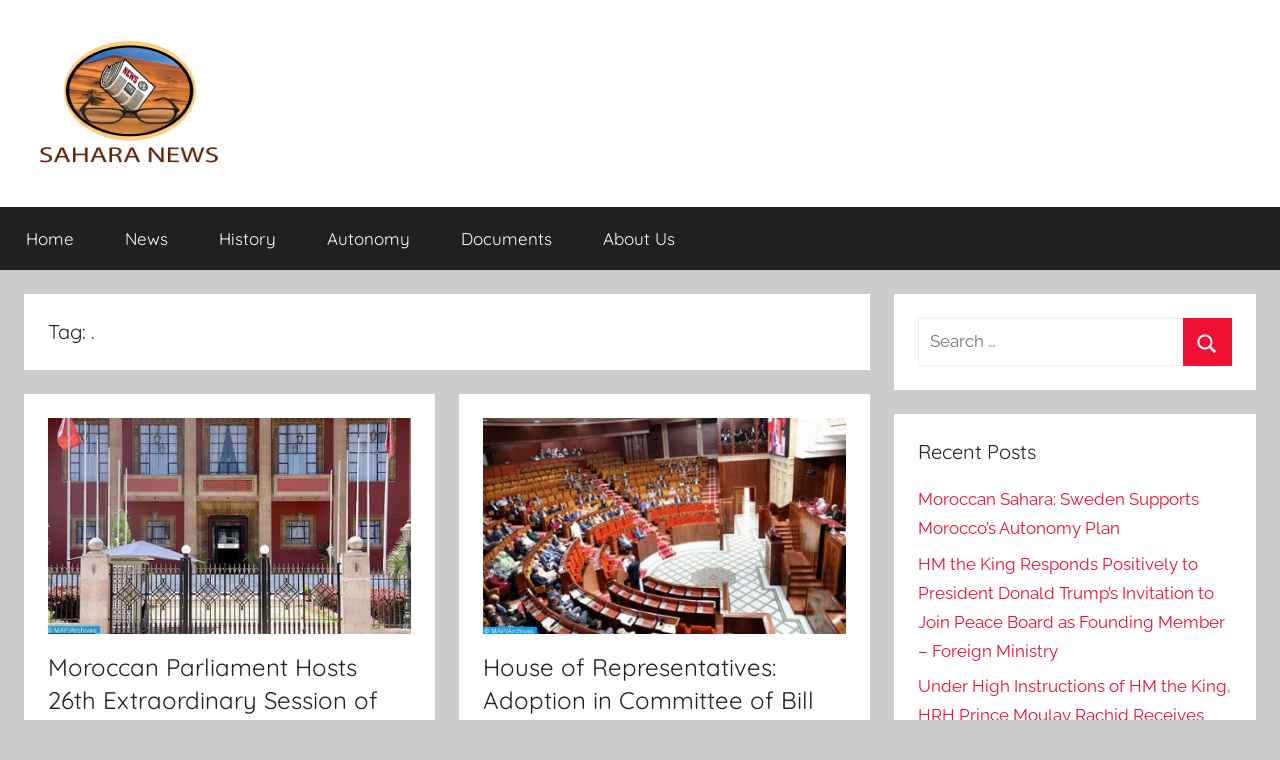

--- FILE ---
content_type: text/html; charset=UTF-8
request_url: https://sahara-news.org/tag/1894
body_size: 9856
content:
<!DOCTYPE html>
<html lang="en-US">

<head>
<meta charset="UTF-8">
<meta name="viewport" content="width=device-width, initial-scale=1">
<link rel="profile" href="http://gmpg.org/xfn/11">

<title>. &#8211; Sahara News</title>
<meta name='robots' content='max-image-preview:large' />
<link rel="alternate" type="application/rss+xml" title="Sahara News &raquo; Feed" href="https://sahara-news.org/feed" />
<link rel="alternate" type="application/rss+xml" title="Sahara News &raquo; Comments Feed" href="https://sahara-news.org/comments/feed" />
<link rel="alternate" type="application/rss+xml" title="Sahara News &raquo; . Tag Feed" href="https://sahara-news.org/tag/1894/feed" />
<style id='wp-img-auto-sizes-contain-inline-css' type='text/css'>
img:is([sizes=auto i],[sizes^="auto," i]){contain-intrinsic-size:3000px 1500px}
/*# sourceURL=wp-img-auto-sizes-contain-inline-css */
</style>
<link rel='stylesheet' id='donovan-theme-fonts-css' href='https://sahara-news.org/wp-content/fonts/8b972f3eb23f7220e23bc845df156fa6.css?ver=20201110' type='text/css' media='all' />
<style id='wp-emoji-styles-inline-css' type='text/css'>

	img.wp-smiley, img.emoji {
		display: inline !important;
		border: none !important;
		box-shadow: none !important;
		height: 1em !important;
		width: 1em !important;
		margin: 0 0.07em !important;
		vertical-align: -0.1em !important;
		background: none !important;
		padding: 0 !important;
	}
/*# sourceURL=wp-emoji-styles-inline-css */
</style>
<style id='wp-block-library-inline-css' type='text/css'>
:root{--wp-block-synced-color:#7a00df;--wp-block-synced-color--rgb:122,0,223;--wp-bound-block-color:var(--wp-block-synced-color);--wp-editor-canvas-background:#ddd;--wp-admin-theme-color:#007cba;--wp-admin-theme-color--rgb:0,124,186;--wp-admin-theme-color-darker-10:#006ba1;--wp-admin-theme-color-darker-10--rgb:0,107,160.5;--wp-admin-theme-color-darker-20:#005a87;--wp-admin-theme-color-darker-20--rgb:0,90,135;--wp-admin-border-width-focus:2px}@media (min-resolution:192dpi){:root{--wp-admin-border-width-focus:1.5px}}.wp-element-button{cursor:pointer}:root .has-very-light-gray-background-color{background-color:#eee}:root .has-very-dark-gray-background-color{background-color:#313131}:root .has-very-light-gray-color{color:#eee}:root .has-very-dark-gray-color{color:#313131}:root .has-vivid-green-cyan-to-vivid-cyan-blue-gradient-background{background:linear-gradient(135deg,#00d084,#0693e3)}:root .has-purple-crush-gradient-background{background:linear-gradient(135deg,#34e2e4,#4721fb 50%,#ab1dfe)}:root .has-hazy-dawn-gradient-background{background:linear-gradient(135deg,#faaca8,#dad0ec)}:root .has-subdued-olive-gradient-background{background:linear-gradient(135deg,#fafae1,#67a671)}:root .has-atomic-cream-gradient-background{background:linear-gradient(135deg,#fdd79a,#004a59)}:root .has-nightshade-gradient-background{background:linear-gradient(135deg,#330968,#31cdcf)}:root .has-midnight-gradient-background{background:linear-gradient(135deg,#020381,#2874fc)}:root{--wp--preset--font-size--normal:16px;--wp--preset--font-size--huge:42px}.has-regular-font-size{font-size:1em}.has-larger-font-size{font-size:2.625em}.has-normal-font-size{font-size:var(--wp--preset--font-size--normal)}.has-huge-font-size{font-size:var(--wp--preset--font-size--huge)}.has-text-align-center{text-align:center}.has-text-align-left{text-align:left}.has-text-align-right{text-align:right}.has-fit-text{white-space:nowrap!important}#end-resizable-editor-section{display:none}.aligncenter{clear:both}.items-justified-left{justify-content:flex-start}.items-justified-center{justify-content:center}.items-justified-right{justify-content:flex-end}.items-justified-space-between{justify-content:space-between}.screen-reader-text{border:0;clip-path:inset(50%);height:1px;margin:-1px;overflow:hidden;padding:0;position:absolute;width:1px;word-wrap:normal!important}.screen-reader-text:focus{background-color:#ddd;clip-path:none;color:#444;display:block;font-size:1em;height:auto;left:5px;line-height:normal;padding:15px 23px 14px;text-decoration:none;top:5px;width:auto;z-index:100000}html :where(.has-border-color){border-style:solid}html :where([style*=border-top-color]){border-top-style:solid}html :where([style*=border-right-color]){border-right-style:solid}html :where([style*=border-bottom-color]){border-bottom-style:solid}html :where([style*=border-left-color]){border-left-style:solid}html :where([style*=border-width]){border-style:solid}html :where([style*=border-top-width]){border-top-style:solid}html :where([style*=border-right-width]){border-right-style:solid}html :where([style*=border-bottom-width]){border-bottom-style:solid}html :where([style*=border-left-width]){border-left-style:solid}html :where(img[class*=wp-image-]){height:auto;max-width:100%}:where(figure){margin:0 0 1em}html :where(.is-position-sticky){--wp-admin--admin-bar--position-offset:var(--wp-admin--admin-bar--height,0px)}@media screen and (max-width:600px){html :where(.is-position-sticky){--wp-admin--admin-bar--position-offset:0px}}

/*# sourceURL=wp-block-library-inline-css */
</style><style id='global-styles-inline-css' type='text/css'>
:root{--wp--preset--aspect-ratio--square: 1;--wp--preset--aspect-ratio--4-3: 4/3;--wp--preset--aspect-ratio--3-4: 3/4;--wp--preset--aspect-ratio--3-2: 3/2;--wp--preset--aspect-ratio--2-3: 2/3;--wp--preset--aspect-ratio--16-9: 16/9;--wp--preset--aspect-ratio--9-16: 9/16;--wp--preset--color--black: #000000;--wp--preset--color--cyan-bluish-gray: #abb8c3;--wp--preset--color--white: #ffffff;--wp--preset--color--pale-pink: #f78da7;--wp--preset--color--vivid-red: #cf2e2e;--wp--preset--color--luminous-vivid-orange: #ff6900;--wp--preset--color--luminous-vivid-amber: #fcb900;--wp--preset--color--light-green-cyan: #7bdcb5;--wp--preset--color--vivid-green-cyan: #00d084;--wp--preset--color--pale-cyan-blue: #8ed1fc;--wp--preset--color--vivid-cyan-blue: #0693e3;--wp--preset--color--vivid-purple: #9b51e0;--wp--preset--color--primary: #ee1133;--wp--preset--color--secondary: #d5001a;--wp--preset--color--tertiary: #bb0000;--wp--preset--color--accent: #1153ee;--wp--preset--color--highlight: #eedc11;--wp--preset--color--light-gray: #f2f2f2;--wp--preset--color--gray: #666666;--wp--preset--color--dark-gray: #202020;--wp--preset--gradient--vivid-cyan-blue-to-vivid-purple: linear-gradient(135deg,rgb(6,147,227) 0%,rgb(155,81,224) 100%);--wp--preset--gradient--light-green-cyan-to-vivid-green-cyan: linear-gradient(135deg,rgb(122,220,180) 0%,rgb(0,208,130) 100%);--wp--preset--gradient--luminous-vivid-amber-to-luminous-vivid-orange: linear-gradient(135deg,rgb(252,185,0) 0%,rgb(255,105,0) 100%);--wp--preset--gradient--luminous-vivid-orange-to-vivid-red: linear-gradient(135deg,rgb(255,105,0) 0%,rgb(207,46,46) 100%);--wp--preset--gradient--very-light-gray-to-cyan-bluish-gray: linear-gradient(135deg,rgb(238,238,238) 0%,rgb(169,184,195) 100%);--wp--preset--gradient--cool-to-warm-spectrum: linear-gradient(135deg,rgb(74,234,220) 0%,rgb(151,120,209) 20%,rgb(207,42,186) 40%,rgb(238,44,130) 60%,rgb(251,105,98) 80%,rgb(254,248,76) 100%);--wp--preset--gradient--blush-light-purple: linear-gradient(135deg,rgb(255,206,236) 0%,rgb(152,150,240) 100%);--wp--preset--gradient--blush-bordeaux: linear-gradient(135deg,rgb(254,205,165) 0%,rgb(254,45,45) 50%,rgb(107,0,62) 100%);--wp--preset--gradient--luminous-dusk: linear-gradient(135deg,rgb(255,203,112) 0%,rgb(199,81,192) 50%,rgb(65,88,208) 100%);--wp--preset--gradient--pale-ocean: linear-gradient(135deg,rgb(255,245,203) 0%,rgb(182,227,212) 50%,rgb(51,167,181) 100%);--wp--preset--gradient--electric-grass: linear-gradient(135deg,rgb(202,248,128) 0%,rgb(113,206,126) 100%);--wp--preset--gradient--midnight: linear-gradient(135deg,rgb(2,3,129) 0%,rgb(40,116,252) 100%);--wp--preset--font-size--small: 13px;--wp--preset--font-size--medium: 20px;--wp--preset--font-size--large: 36px;--wp--preset--font-size--x-large: 42px;--wp--preset--spacing--20: 0.44rem;--wp--preset--spacing--30: 0.67rem;--wp--preset--spacing--40: 1rem;--wp--preset--spacing--50: 1.5rem;--wp--preset--spacing--60: 2.25rem;--wp--preset--spacing--70: 3.38rem;--wp--preset--spacing--80: 5.06rem;--wp--preset--shadow--natural: 6px 6px 9px rgba(0, 0, 0, 0.2);--wp--preset--shadow--deep: 12px 12px 50px rgba(0, 0, 0, 0.4);--wp--preset--shadow--sharp: 6px 6px 0px rgba(0, 0, 0, 0.2);--wp--preset--shadow--outlined: 6px 6px 0px -3px rgb(255, 255, 255), 6px 6px rgb(0, 0, 0);--wp--preset--shadow--crisp: 6px 6px 0px rgb(0, 0, 0);}:where(.is-layout-flex){gap: 0.5em;}:where(.is-layout-grid){gap: 0.5em;}body .is-layout-flex{display: flex;}.is-layout-flex{flex-wrap: wrap;align-items: center;}.is-layout-flex > :is(*, div){margin: 0;}body .is-layout-grid{display: grid;}.is-layout-grid > :is(*, div){margin: 0;}:where(.wp-block-columns.is-layout-flex){gap: 2em;}:where(.wp-block-columns.is-layout-grid){gap: 2em;}:where(.wp-block-post-template.is-layout-flex){gap: 1.25em;}:where(.wp-block-post-template.is-layout-grid){gap: 1.25em;}.has-black-color{color: var(--wp--preset--color--black) !important;}.has-cyan-bluish-gray-color{color: var(--wp--preset--color--cyan-bluish-gray) !important;}.has-white-color{color: var(--wp--preset--color--white) !important;}.has-pale-pink-color{color: var(--wp--preset--color--pale-pink) !important;}.has-vivid-red-color{color: var(--wp--preset--color--vivid-red) !important;}.has-luminous-vivid-orange-color{color: var(--wp--preset--color--luminous-vivid-orange) !important;}.has-luminous-vivid-amber-color{color: var(--wp--preset--color--luminous-vivid-amber) !important;}.has-light-green-cyan-color{color: var(--wp--preset--color--light-green-cyan) !important;}.has-vivid-green-cyan-color{color: var(--wp--preset--color--vivid-green-cyan) !important;}.has-pale-cyan-blue-color{color: var(--wp--preset--color--pale-cyan-blue) !important;}.has-vivid-cyan-blue-color{color: var(--wp--preset--color--vivid-cyan-blue) !important;}.has-vivid-purple-color{color: var(--wp--preset--color--vivid-purple) !important;}.has-black-background-color{background-color: var(--wp--preset--color--black) !important;}.has-cyan-bluish-gray-background-color{background-color: var(--wp--preset--color--cyan-bluish-gray) !important;}.has-white-background-color{background-color: var(--wp--preset--color--white) !important;}.has-pale-pink-background-color{background-color: var(--wp--preset--color--pale-pink) !important;}.has-vivid-red-background-color{background-color: var(--wp--preset--color--vivid-red) !important;}.has-luminous-vivid-orange-background-color{background-color: var(--wp--preset--color--luminous-vivid-orange) !important;}.has-luminous-vivid-amber-background-color{background-color: var(--wp--preset--color--luminous-vivid-amber) !important;}.has-light-green-cyan-background-color{background-color: var(--wp--preset--color--light-green-cyan) !important;}.has-vivid-green-cyan-background-color{background-color: var(--wp--preset--color--vivid-green-cyan) !important;}.has-pale-cyan-blue-background-color{background-color: var(--wp--preset--color--pale-cyan-blue) !important;}.has-vivid-cyan-blue-background-color{background-color: var(--wp--preset--color--vivid-cyan-blue) !important;}.has-vivid-purple-background-color{background-color: var(--wp--preset--color--vivid-purple) !important;}.has-black-border-color{border-color: var(--wp--preset--color--black) !important;}.has-cyan-bluish-gray-border-color{border-color: var(--wp--preset--color--cyan-bluish-gray) !important;}.has-white-border-color{border-color: var(--wp--preset--color--white) !important;}.has-pale-pink-border-color{border-color: var(--wp--preset--color--pale-pink) !important;}.has-vivid-red-border-color{border-color: var(--wp--preset--color--vivid-red) !important;}.has-luminous-vivid-orange-border-color{border-color: var(--wp--preset--color--luminous-vivid-orange) !important;}.has-luminous-vivid-amber-border-color{border-color: var(--wp--preset--color--luminous-vivid-amber) !important;}.has-light-green-cyan-border-color{border-color: var(--wp--preset--color--light-green-cyan) !important;}.has-vivid-green-cyan-border-color{border-color: var(--wp--preset--color--vivid-green-cyan) !important;}.has-pale-cyan-blue-border-color{border-color: var(--wp--preset--color--pale-cyan-blue) !important;}.has-vivid-cyan-blue-border-color{border-color: var(--wp--preset--color--vivid-cyan-blue) !important;}.has-vivid-purple-border-color{border-color: var(--wp--preset--color--vivid-purple) !important;}.has-vivid-cyan-blue-to-vivid-purple-gradient-background{background: var(--wp--preset--gradient--vivid-cyan-blue-to-vivid-purple) !important;}.has-light-green-cyan-to-vivid-green-cyan-gradient-background{background: var(--wp--preset--gradient--light-green-cyan-to-vivid-green-cyan) !important;}.has-luminous-vivid-amber-to-luminous-vivid-orange-gradient-background{background: var(--wp--preset--gradient--luminous-vivid-amber-to-luminous-vivid-orange) !important;}.has-luminous-vivid-orange-to-vivid-red-gradient-background{background: var(--wp--preset--gradient--luminous-vivid-orange-to-vivid-red) !important;}.has-very-light-gray-to-cyan-bluish-gray-gradient-background{background: var(--wp--preset--gradient--very-light-gray-to-cyan-bluish-gray) !important;}.has-cool-to-warm-spectrum-gradient-background{background: var(--wp--preset--gradient--cool-to-warm-spectrum) !important;}.has-blush-light-purple-gradient-background{background: var(--wp--preset--gradient--blush-light-purple) !important;}.has-blush-bordeaux-gradient-background{background: var(--wp--preset--gradient--blush-bordeaux) !important;}.has-luminous-dusk-gradient-background{background: var(--wp--preset--gradient--luminous-dusk) !important;}.has-pale-ocean-gradient-background{background: var(--wp--preset--gradient--pale-ocean) !important;}.has-electric-grass-gradient-background{background: var(--wp--preset--gradient--electric-grass) !important;}.has-midnight-gradient-background{background: var(--wp--preset--gradient--midnight) !important;}.has-small-font-size{font-size: var(--wp--preset--font-size--small) !important;}.has-medium-font-size{font-size: var(--wp--preset--font-size--medium) !important;}.has-large-font-size{font-size: var(--wp--preset--font-size--large) !important;}.has-x-large-font-size{font-size: var(--wp--preset--font-size--x-large) !important;}
/*# sourceURL=global-styles-inline-css */
</style>

<style id='classic-theme-styles-inline-css' type='text/css'>
/*! This file is auto-generated */
.wp-block-button__link{color:#fff;background-color:#32373c;border-radius:9999px;box-shadow:none;text-decoration:none;padding:calc(.667em + 2px) calc(1.333em + 2px);font-size:1.125em}.wp-block-file__button{background:#32373c;color:#fff;text-decoration:none}
/*# sourceURL=/wp-includes/css/classic-themes.min.css */
</style>
<link rel='stylesheet' id='donovan-stylesheet-css' href='https://sahara-news.org/wp-content/themes/donovan/style.css?ver=1.9.2' type='text/css' media='all' />
<style id='donovan-stylesheet-inline-css' type='text/css'>
.site-title, .site-description { position: absolute; clip: rect(1px, 1px, 1px, 1px); width: 1px; height: 1px; overflow: hidden; }
/*# sourceURL=donovan-stylesheet-inline-css */
</style>
<script type="text/javascript">
		var obHost ="https://sahara-news.org/";
		</script><script type="text/javascript" src="https://sahara-news.org/wp-content/plugins/wp-pipes/assets/js/call_pipe.js?ver=6.9" id="my_custom_script-js"></script>
<script type="text/javascript" src="https://sahara-news.org/wp-content/themes/donovan/assets/js/svgxuse.min.js?ver=1.2.6" id="svgxuse-js"></script>
<link rel="https://api.w.org/" href="https://sahara-news.org/wp-json/" /><link rel="alternate" title="JSON" type="application/json" href="https://sahara-news.org/wp-json/wp/v2/tags/1894" /><link rel="EditURI" type="application/rsd+xml" title="RSD" href="https://sahara-news.org/xmlrpc.php?rsd" />

        <!-- Google Analytics 4 Script -->
        <script async src="https://www.googletagmanager.com/gtag/js?id=G-2J3T7GYLPQ"></script>
        <script>
          window.dataLayer = window.dataLayer || [];
          function gtag(){dataLayer.push(arguments);}
          gtag('js', new Date());

          gtag('config', 'G-2J3T7GYLPQ');
        </script>
        <link rel="icon" href="https://sahara-news.org/wp-content/uploads/2022/05/cropped-sahara-news-ang-1-1-32x32.png" sizes="32x32" />
<link rel="icon" href="https://sahara-news.org/wp-content/uploads/2022/05/cropped-sahara-news-ang-1-1-192x192.png" sizes="192x192" />
<link rel="apple-touch-icon" href="https://sahara-news.org/wp-content/uploads/2022/05/cropped-sahara-news-ang-1-1-180x180.png" />
<meta name="msapplication-TileImage" content="https://sahara-news.org/wp-content/uploads/2022/05/cropped-sahara-news-ang-1-1-270x270.png" />
</head>

<body class="archive tag tag-1894 wp-custom-logo wp-embed-responsive wp-theme-donovan blog-grid-layout tags-hidden hfeed">

	<div id="page" class="site">
		<a class="skip-link screen-reader-text" href="#content">Skip to content</a>

		
		
		<header id="masthead" class="site-header clearfix" role="banner">

			<div class="header-main container clearfix">

				<div id="logo" class="site-branding clearfix">

					<a href="https://sahara-news.org/" class="custom-logo-link" rel="home"><img width="200" height="130" src="https://sahara-news.org/wp-content/uploads/2022/05/cropped-sahara-news-ang-.png" class="custom-logo" alt="Sahara News" decoding="async" /></a>					
			<p class="site-title"><a href="https://sahara-news.org/" rel="home">Sahara News</a></p>

							
			<p class="site-description">All the info on the Sahara revealed</p>

			
				</div><!-- .site-branding -->

				
			</div><!-- .header-main -->

			

	<div id="main-navigation-wrap" class="primary-navigation-wrap">

		<div id="main-navigation-container" class="primary-navigation-container container">

			
			<button class="primary-menu-toggle menu-toggle" aria-controls="primary-menu" aria-expanded="false" >
				<svg class="icon icon-menu" aria-hidden="true" role="img"> <use xlink:href="https://sahara-news.org/wp-content/themes/donovan/assets/icons/genericons-neue.svg#menu"></use> </svg><svg class="icon icon-close" aria-hidden="true" role="img"> <use xlink:href="https://sahara-news.org/wp-content/themes/donovan/assets/icons/genericons-neue.svg#close"></use> </svg>				<span class="menu-toggle-text">Menu</span>
			</button>

			<div class="primary-navigation">

				<nav id="site-navigation" class="main-navigation" role="navigation"  aria-label="Primary Menu">

					<ul id="primary-menu" class="menu"><li id="menu-item-631" class="menu-item menu-item-type-custom menu-item-object-custom menu-item-home menu-item-631"><a href="https://sahara-news.org/">Home</a></li>
<li id="menu-item-620" class="menu-item menu-item-type-taxonomy menu-item-object-category menu-item-620"><a href="https://sahara-news.org/category/last-news">News</a></li>
<li id="menu-item-632" class="menu-item menu-item-type-custom menu-item-object-custom menu-item-632"><a href="?p=17">History</a></li>
<li id="menu-item-633" class="menu-item menu-item-type-custom menu-item-object-custom menu-item-633"><a href="?p=9">Autonomy</a></li>
<li id="menu-item-635" class="menu-item menu-item-type-custom menu-item-object-custom menu-item-635"><a href="?p=14">Documents</a></li>
<li id="menu-item-634" class="menu-item menu-item-type-custom menu-item-object-custom menu-item-634"><a href="?p=228">About Us</a></li>
</ul>				</nav><!-- #site-navigation -->

			</div><!-- .primary-navigation -->

		</div>

	</div>



			
			
		</header><!-- #masthead -->

		
		<div id="content" class="site-content container">

			
	<div id="primary" class="content-archive content-area">
		<main id="main" class="site-main" role="main">

		
			<header class="archive-header">

				<h1 class="archive-title">Tag: <span>.</span></h1>				
			</header><!-- .archive-header -->

			<div id="post-wrapper" class="post-wrapper">

			
<article id="post-9016" class="post-9016 post type-post status-publish format-standard has-post-thumbnail hentry category-last-news tag-1894 tag-18531 tag-central-america tag-foprel tag-foprel-on-may-19-21 tag-from-may-19 tag-mexico tag-moroccan-parliament-hosts-26th-extraordinary-session tag-presidents tag-rabat-the-moroccan-parliament-will-host tag-the-26th-extraordinary-session tag-the-caribbean-basin tag-the-forum tag-the-legislative-powers">

	
			<div class="post-image">
				<a class="wp-post-image-link" href="https://sahara-news.org/9016-moroccan-parliament-hosts-26th-extraordinary-session-of-foprel-on-may-19-21.html" rel="bookmark">
					<img width="450" height="268" src="https://sahara-news.org/wp-content/uploads/2022/05/4191c4f438.jpeg" class="attachment-post-thumbnail size-post-thumbnail wp-post-image" alt="" decoding="async" fetchpriority="high" srcset="https://sahara-news.org/wp-content/uploads/2022/05/4191c4f438.jpeg 450w, https://sahara-news.org/wp-content/uploads/2022/05/4191c4f438-300x179.jpeg 300w" sizes="(max-width: 450px) 100vw, 450px" />				</a>
			</div>

			
	<div class="post-content">

		<header class="entry-header">

			<h2 class="entry-title"><a href="https://sahara-news.org/9016-moroccan-parliament-hosts-26th-extraordinary-session-of-foprel-on-may-19-21.html" rel="bookmark">Moroccan Parliament Hosts 26th Extraordinary Session of FOPREL on May 19-21</a></h2>
			<div class="entry-meta post-details"><span class="posted-on meta-date">Posted on <a href="https://sahara-news.org/9016-moroccan-parliament-hosts-26th-extraordinary-session-of-foprel-on-may-19-21.html" rel="bookmark"><time class="entry-date published updated" datetime="2022-05-19T08:19:36+00:00">May 19, 2022</time></a></span><span class="posted-by meta-author"> by <span class="author vcard"><a class="url fn n" href="https://sahara-news.org/author/lemine-ould-sidi" title="View all posts by Lemine Ould Sidi" rel="author">Lemine Ould Sidi</a></span></span></div>
		</header><!-- .entry-header -->

		<div class="entry-content entry-excerpt clearfix">
			<p>The Moroccan Parliament will host, from May 19 to 21, the 26th Extraordinary Session of the Forum of Presidents of</p>
			
			<a href="https://sahara-news.org/9016-moroccan-parliament-hosts-26th-extraordinary-session-of-foprel-on-may-19-21.html" class="more-link">Continue reading</a>

					</div><!-- .entry-content -->

	</div>

	<footer class="entry-footer post-details">
		<div class="entry-categories"> <svg class="icon icon-category" aria-hidden="true" role="img"> <use xlink:href="https://sahara-news.org/wp-content/themes/donovan/assets/icons/genericons-neue.svg#category"></use> </svg><a href="https://sahara-news.org/category/last-news" rel="category tag">Last news</a></div>
			<div class="entry-comments">

				<svg class="icon icon-mail" aria-hidden="true" role="img"> <use xlink:href="https://sahara-news.org/wp-content/themes/donovan/assets/icons/genericons-neue.svg#mail"></use> </svg><a href="https://sahara-news.org/9016-moroccan-parliament-hosts-26th-extraordinary-session-of-foprel-on-may-19-21.html#respond">Leave a comment</a>
			</div>

				</footer><!-- .entry-footer -->

</article>

<article id="post-9003" class="post-9003 post type-post status-publish format-standard has-post-thumbnail hentry category-last-news tag-1894 tag-anre tag-bill-on-renewable-energy tag-committee tag-electricity-sector tag-energy tag-environment tag-house tag-law-no-48-15-on-the-regulation tag-mining tag-rabat-the-committee-on-infrastructure tag-regulation tag-representatives-adopted tag-representatives-adoption tag-supplementing-law-no-13-09-on-renewable-energy tag-the-bill-no-40-19-amending tag-the-electricity-sector tag-the-establishment tag-the-house tag-the-national-electricity-regulatory-authority tag-tuesday-unanimously">

	
			<div class="post-image">
				<a class="wp-post-image-link" href="https://sahara-news.org/9003-house-of-representatives-adoption-in-committee-of-bill-on-renewable-energy-and-regulation-of-electricity-sector.html" rel="bookmark">
					<img width="450" height="268" src="https://sahara-news.org/wp-content/uploads/2022/05/57bff774c5.jpeg" class="attachment-post-thumbnail size-post-thumbnail wp-post-image" alt="" decoding="async" srcset="https://sahara-news.org/wp-content/uploads/2022/05/57bff774c5.jpeg 450w, https://sahara-news.org/wp-content/uploads/2022/05/57bff774c5-300x179.jpeg 300w" sizes="(max-width: 450px) 100vw, 450px" />				</a>
			</div>

			
	<div class="post-content">

		<header class="entry-header">

			<h2 class="entry-title"><a href="https://sahara-news.org/9003-house-of-representatives-adoption-in-committee-of-bill-on-renewable-energy-and-regulation-of-electricity-sector.html" rel="bookmark">House of Representatives: Adoption in Committee of Bill on Renewable Energy and Regulation of Electricity Sector</a></h2>
			<div class="entry-meta post-details"><span class="posted-on meta-date">Posted on <a href="https://sahara-news.org/9003-house-of-representatives-adoption-in-committee-of-bill-on-renewable-energy-and-regulation-of-electricity-sector.html" rel="bookmark"><time class="entry-date published updated" datetime="2022-05-18T08:19:10+00:00">May 18, 2022</time></a></span><span class="posted-by meta-author"> by <span class="author vcard"><a class="url fn n" href="https://sahara-news.org/author/lemine-ould-sidi" title="View all posts by Lemine Ould Sidi" rel="author">Lemine Ould Sidi</a></span></span></div>
		</header><!-- .entry-header -->

		<div class="entry-content entry-excerpt clearfix">
			<p>The Committee on Infrastructure, Energy, Mining and Environment of the House of Representatives adopted, Tuesday unanimously, the bill No. 40.19</p>
			
			<a href="https://sahara-news.org/9003-house-of-representatives-adoption-in-committee-of-bill-on-renewable-energy-and-regulation-of-electricity-sector.html" class="more-link">Continue reading</a>

					</div><!-- .entry-content -->

	</div>

	<footer class="entry-footer post-details">
		<div class="entry-categories"> <svg class="icon icon-category" aria-hidden="true" role="img"> <use xlink:href="https://sahara-news.org/wp-content/themes/donovan/assets/icons/genericons-neue.svg#category"></use> </svg><a href="https://sahara-news.org/category/last-news" rel="category tag">Last news</a></div>
			<div class="entry-comments">

				<svg class="icon icon-mail" aria-hidden="true" role="img"> <use xlink:href="https://sahara-news.org/wp-content/themes/donovan/assets/icons/genericons-neue.svg#mail"></use> </svg><a href="https://sahara-news.org/9003-house-of-representatives-adoption-in-committee-of-bill-on-renewable-energy-and-regulation-of-electricity-sector.html#respond">Leave a comment</a>
			</div>

				</footer><!-- .entry-footer -->

</article>

<article id="post-8939" class="post-8939 post type-post status-publish format-standard has-post-thumbnail hentry category-last-news tag-1894 tag-addis-ababa tag-addis-ababa-morocco-reiterated tag-africa tag-au tag-its-constant tag-maintaining-peace tag-morocco-renews-commitment tag-on-thursday tag-peace tag-resolute-commitment tag-safety tag-security tag-stcdss tag-the-african-union tag-the-specialized-technical-committee-on-defense">

	
			<div class="post-image">
				<a class="wp-post-image-link" href="https://sahara-news.org/8939-morocco-renews-commitment-to-peace-and-security-in-africa-before-au.html" rel="bookmark">
					<img width="450" height="266" src="https://sahara-news.org/wp-content/uploads/2022/05/30c4199b39.jpeg" class="attachment-post-thumbnail size-post-thumbnail wp-post-image" alt="" decoding="async" srcset="https://sahara-news.org/wp-content/uploads/2022/05/30c4199b39.jpeg 450w, https://sahara-news.org/wp-content/uploads/2022/05/30c4199b39-300x177.jpeg 300w" sizes="(max-width: 450px) 100vw, 450px" />				</a>
			</div>

			
	<div class="post-content">

		<header class="entry-header">

			<h2 class="entry-title"><a href="https://sahara-news.org/8939-morocco-renews-commitment-to-peace-and-security-in-africa-before-au.html" rel="bookmark">Morocco Renews Commitment to Peace and Security in Africa before AU</a></h2>
			<div class="entry-meta post-details"><span class="posted-on meta-date">Posted on <a href="https://sahara-news.org/8939-morocco-renews-commitment-to-peace-and-security-in-africa-before-au.html" rel="bookmark"><time class="entry-date published updated" datetime="2022-05-13T08:18:51+00:00">May 13, 2022</time></a></span><span class="posted-by meta-author"> by <span class="author vcard"><a class="url fn n" href="https://sahara-news.org/author/lemine-ould-sidi" title="View all posts by Lemine Ould Sidi" rel="author">Lemine Ould Sidi</a></span></span></div>
		</header><!-- .entry-header -->

		<div class="entry-content entry-excerpt clearfix">
			<p>Morocco reiterated, on Thursday in Addis Ababa, its constant and resolute commitment to maintaining peace and security in Africa before</p>
			
			<a href="https://sahara-news.org/8939-morocco-renews-commitment-to-peace-and-security-in-africa-before-au.html" class="more-link">Continue reading</a>

					</div><!-- .entry-content -->

	</div>

	<footer class="entry-footer post-details">
		<div class="entry-categories"> <svg class="icon icon-category" aria-hidden="true" role="img"> <use xlink:href="https://sahara-news.org/wp-content/themes/donovan/assets/icons/genericons-neue.svg#category"></use> </svg><a href="https://sahara-news.org/category/last-news" rel="category tag">Last news</a></div>
			<div class="entry-comments">

				<svg class="icon icon-mail" aria-hidden="true" role="img"> <use xlink:href="https://sahara-news.org/wp-content/themes/donovan/assets/icons/genericons-neue.svg#mail"></use> </svg><a href="https://sahara-news.org/8939-morocco-renews-commitment-to-peace-and-security-in-africa-before-au.html#respond">Leave a comment</a>
			</div>

				</footer><!-- .entry-footer -->

</article>

<article id="post-8823" class="post-8823 post type-post status-publish format-standard has-post-thumbnail hentry category-last-news tag-1894 tag-ambassadors tag-ambassadors-under-moroccos-chairmanship-on-unodc-agenda tag-crime tag-g-77-board tag-issues-on-the-agenda tag-meeting-under-the-chairmanship tag-morocco tag-present-the-priorities tag-relation tag-the-board tag-the-g77-group tag-the-group tag-the-united-nations-office-on-drugs tag-the-vienna-chapter tag-unodc tag-vienna tag-vienna-meeting tag-was-held-recently">

	
			<div class="post-image">
				<a class="wp-post-image-link" href="https://sahara-news.org/8823-vienna-meeting-of-g-77-board-of-ambassadors-under-moroccos-chairmanship-on-unodc-agenda.html" rel="bookmark">
					<img width="450" height="266" src="https://sahara-news.org/wp-content/uploads/2022/05/e073e95a0a.jpeg" class="attachment-post-thumbnail size-post-thumbnail wp-post-image" alt="" decoding="async" loading="lazy" srcset="https://sahara-news.org/wp-content/uploads/2022/05/e073e95a0a.jpeg 450w, https://sahara-news.org/wp-content/uploads/2022/05/e073e95a0a-300x177.jpeg 300w" sizes="auto, (max-width: 450px) 100vw, 450px" />				</a>
			</div>

			
	<div class="post-content">

		<header class="entry-header">

			<h2 class="entry-title"><a href="https://sahara-news.org/8823-vienna-meeting-of-g-77-board-of-ambassadors-under-moroccos-chairmanship-on-unodc-agenda.html" rel="bookmark">Vienna: Meeting of G-77 Board of Ambassadors under Morocco&#8217;s Chairmanship on UNODC Agenda</a></h2>
			<div class="entry-meta post-details"><span class="posted-on meta-date">Posted on <a href="https://sahara-news.org/8823-vienna-meeting-of-g-77-board-of-ambassadors-under-moroccos-chairmanship-on-unodc-agenda.html" rel="bookmark"><time class="entry-date published updated" datetime="2022-05-09T08:11:34+00:00">May 9, 2022</time></a></span><span class="posted-by meta-author"> by <span class="author vcard"><a class="url fn n" href="https://sahara-news.org/author/lemine-ould-sidi" title="View all posts by Lemine Ould Sidi" rel="author">Lemine Ould Sidi</a></span></span></div>
		</header><!-- .entry-header -->

		<div class="entry-content entry-excerpt clearfix">
			<p>A meeting under the chairmanship of Morocco of the board of ambassadors of the G77 group of the Vienna Chapter,</p>
			
			<a href="https://sahara-news.org/8823-vienna-meeting-of-g-77-board-of-ambassadors-under-moroccos-chairmanship-on-unodc-agenda.html" class="more-link">Continue reading</a>

					</div><!-- .entry-content -->

	</div>

	<footer class="entry-footer post-details">
		<div class="entry-categories"> <svg class="icon icon-category" aria-hidden="true" role="img"> <use xlink:href="https://sahara-news.org/wp-content/themes/donovan/assets/icons/genericons-neue.svg#category"></use> </svg><a href="https://sahara-news.org/category/last-news" rel="category tag">Last news</a></div>
			<div class="entry-comments">

				<svg class="icon icon-mail" aria-hidden="true" role="img"> <use xlink:href="https://sahara-news.org/wp-content/themes/donovan/assets/icons/genericons-neue.svg#mail"></use> </svg><a href="https://sahara-news.org/8823-vienna-meeting-of-g-77-board-of-ambassadors-under-moroccos-chairmanship-on-unodc-agenda.html#respond">Leave a comment</a>
			</div>

				</footer><!-- .entry-footer -->

</article>

<article id="post-8588" class="post-8588 post type-post status-publish format-standard has-post-thumbnail hentry category-last-news tag-1894 tag-driouch tag-geophysics tag-ing tag-magnitude-4-3-on-the-richter-scale-was-recorded-saturday-off-the-coast tag-magnitude-4-3-quake-recorded-off-driouch-province tag-quake tag-rabat tag-said-the-national-institute tag-the-province">

	
			<div class="post-image">
				<a class="wp-post-image-link" href="https://sahara-news.org/8588-magnitude-4-3-quake-recorded-off-driouch-province.html" rel="bookmark">
					<img width="450" height="268" src="https://sahara-news.org/wp-content/uploads/2022/04/1811305efb.jpeg" class="attachment-post-thumbnail size-post-thumbnail wp-post-image" alt="" decoding="async" loading="lazy" srcset="https://sahara-news.org/wp-content/uploads/2022/04/1811305efb.jpeg 450w, https://sahara-news.org/wp-content/uploads/2022/04/1811305efb-300x179.jpeg 300w" sizes="auto, (max-width: 450px) 100vw, 450px" />				</a>
			</div>

			
	<div class="post-content">

		<header class="entry-header">

			<h2 class="entry-title"><a href="https://sahara-news.org/8588-magnitude-4-3-quake-recorded-off-driouch-province.html" rel="bookmark">Magnitude-4.3 Quake Recorded Off Driouch Province</a></h2>
			<div class="entry-meta post-details"><span class="posted-on meta-date">Posted on <a href="https://sahara-news.org/8588-magnitude-4-3-quake-recorded-off-driouch-province.html" rel="bookmark"><time class="entry-date published updated" datetime="2022-04-11T09:20:53+00:00">April 11, 2022</time></a></span><span class="posted-by meta-author"> by <span class="author vcard"><a class="url fn n" href="https://sahara-news.org/author/lemine-ould-sidi" title="View all posts by Lemine Ould Sidi" rel="author">Lemine Ould Sidi</a></span></span></div>
		</header><!-- .entry-header -->

		<div class="entry-content entry-excerpt clearfix">
			<p>A quake of magnitude 4.3 on the Richter scale was recorded Saturday off the coast of the province of Driouch,</p>
			
			<a href="https://sahara-news.org/8588-magnitude-4-3-quake-recorded-off-driouch-province.html" class="more-link">Continue reading</a>

					</div><!-- .entry-content -->

	</div>

	<footer class="entry-footer post-details">
		<div class="entry-categories"> <svg class="icon icon-category" aria-hidden="true" role="img"> <use xlink:href="https://sahara-news.org/wp-content/themes/donovan/assets/icons/genericons-neue.svg#category"></use> </svg><a href="https://sahara-news.org/category/last-news" rel="category tag">Last news</a></div>
			<div class="entry-comments">

				<svg class="icon icon-mail" aria-hidden="true" role="img"> <use xlink:href="https://sahara-news.org/wp-content/themes/donovan/assets/icons/genericons-neue.svg#mail"></use> </svg><a href="https://sahara-news.org/8588-magnitude-4-3-quake-recorded-off-driouch-province.html#respond">Leave a comment</a>
			</div>

				</footer><!-- .entry-footer -->

</article>

<article id="post-8483" class="post-8483 post type-post status-publish format-standard has-post-thumbnail hentry category-last-news tag-1894 tag-istiqlal-party-sg-takes-part tag-on-friday tag-peoples-party tag-pp tag-rabat-istiqlal-party-secretary-general-nizar-baraka-took-part tag-saturday tag-seville tag-spains-partido-popular tag-spanish-peoples-party-congress tag-the-20th-extraordinary-national-congress tag-the-activities">

	
			<div class="post-image">
				<a class="wp-post-image-link" href="https://sahara-news.org/8483-istiqlal-party-sg-takes-part-in-spanish-peoples-party-congress.html" rel="bookmark">
					<img width="450" height="268" src="https://sahara-news.org/wp-content/uploads/2022/04/a41de0ddfb.jpeg" class="attachment-post-thumbnail size-post-thumbnail wp-post-image" alt="" decoding="async" loading="lazy" srcset="https://sahara-news.org/wp-content/uploads/2022/04/a41de0ddfb.jpeg 450w, https://sahara-news.org/wp-content/uploads/2022/04/a41de0ddfb-300x179.jpeg 300w" sizes="auto, (max-width: 450px) 100vw, 450px" />				</a>
			</div>

			
	<div class="post-content">

		<header class="entry-header">

			<h2 class="entry-title"><a href="https://sahara-news.org/8483-istiqlal-party-sg-takes-part-in-spanish-peoples-party-congress.html" rel="bookmark">Istiqlal Party SG Takes Part in Spanish People&#8217;s Party Congress</a></h2>
			<div class="entry-meta post-details"><span class="posted-on meta-date">Posted on <a href="https://sahara-news.org/8483-istiqlal-party-sg-takes-part-in-spanish-peoples-party-congress.html" rel="bookmark"><time class="entry-date published updated" datetime="2022-04-04T12:24:23+00:00">April 4, 2022</time></a></span><span class="posted-by meta-author"> by <span class="author vcard"><a class="url fn n" href="https://sahara-news.org/author/lemine-ould-sidi" title="View all posts by Lemine Ould Sidi" rel="author">Lemine Ould Sidi</a></span></span></div>
		</header><!-- .entry-header -->

		<div class="entry-content entry-excerpt clearfix">
			<p>Istiqlal Party Secretary General Nizar Baraka took part, on Friday and Saturday in Seville, in the activities of the 20th</p>
			
			<a href="https://sahara-news.org/8483-istiqlal-party-sg-takes-part-in-spanish-peoples-party-congress.html" class="more-link">Continue reading</a>

					</div><!-- .entry-content -->

	</div>

	<footer class="entry-footer post-details">
		<div class="entry-categories"> <svg class="icon icon-category" aria-hidden="true" role="img"> <use xlink:href="https://sahara-news.org/wp-content/themes/donovan/assets/icons/genericons-neue.svg#category"></use> </svg><a href="https://sahara-news.org/category/last-news" rel="category tag">Last news</a></div>
			<div class="entry-comments">

				<svg class="icon icon-mail" aria-hidden="true" role="img"> <use xlink:href="https://sahara-news.org/wp-content/themes/donovan/assets/icons/genericons-neue.svg#mail"></use> </svg><a href="https://sahara-news.org/8483-istiqlal-party-sg-takes-part-in-spanish-peoples-party-congress.html#respond">Leave a comment</a>
			</div>

				</footer><!-- .entry-footer -->

</article>

			</div>

			
	<nav class="navigation pagination" aria-label="Posts pagination">
		<h2 class="screen-reader-text">Posts pagination</h2>
		<div class="nav-links"><span aria-current="page" class="page-numbers current">1</span>
<a class="page-numbers" href="https://sahara-news.org/tag/1894/page/2">2</a>
<a class="page-numbers" href="https://sahara-news.org/tag/1894/page/3">3</a>
<span class="page-numbers dots">&hellip;</span>
<a class="page-numbers" href="https://sahara-news.org/tag/1894/page/11">11</a>
<a class="next page-numbers" href="https://sahara-news.org/tag/1894/page/2"><span class="screen-reader-text">Next Posts</span>&raquo;</a></div>
	</nav>
		</main><!-- #main -->
	</div><!-- #primary -->


	<section id="secondary" class="sidebar widget-area clearfix" role="complementary">

		<section id="search-3" class="widget widget_search">
<form role="search" method="get" class="search-form" action="https://sahara-news.org/">
	<label>
		<span class="screen-reader-text">Search for:</span>
		<input type="search" class="search-field"
			placeholder="Search &hellip;"
			value="" name="s"
			title="Search for:" />
	</label>
	<button type="submit" class="search-submit">
		<svg class="icon icon-search" aria-hidden="true" role="img"> <use xlink:href="https://sahara-news.org/wp-content/themes/donovan/assets/icons/genericons-neue.svg#search"></use> </svg>		<span class="screen-reader-text">Search</span>
	</button>
</form>
</section>
		<section id="recent-posts-3" class="widget widget_recent_entries">
		<h4 class="widget-title">Recent Posts</h4>
		<ul>
											<li>
					<a href="https://sahara-news.org/17571-moroccan-sahara-sweden-supports-moroccos-autonomy-plan.html">Moroccan Sahara: Sweden Supports Morocco&#8217;s Autonomy Plan</a>
									</li>
											<li>
					<a href="https://sahara-news.org/17568-hm-the-king-responds-positively-to-president-donald-trumps-invitation-to-join-peace-board-as-founding-member-foreign-ministry.html">HM the King Responds Positively to President Donald Trump&#8217;s Invitation to Join Peace Board as Founding Member &#8211; Foreign Ministry</a>
									</li>
											<li>
					<a href="https://sahara-news.org/17565-under-high-instructions-of-hm-the-king-hrh-prince-moulay-rachid-receives-national-football-team-members-runners-up-of-afcon-morocco-2025.html">Under High Instructions of HM the King, HRH Prince Moulay Rachid Receives National Football Team Members, Runners-Up of AFCON Morocco-2025</a>
									</li>
											<li>
					<a href="https://sahara-news.org/17562-hm-the-king-congratulates-moroccos-national-team-runners-up-of-africa-cup-of-nations.html">HM the King Congratulates Morocco&#8217;s National Team, Runners-Up of Africa Cup of Nations</a>
									</li>
											<li>
					<a href="https://sahara-news.org/17560-bahrain-reiterates-support-for-moroccos-sovereignty-over-sahara-autonomy-initiative-as-realistic-feasible-solution-2.html">Bahrain Reiterates Support for Morocco&#8217;s Sovereignty Over Sahara, Autonomy Initiative as Realistic, Feasible Solution</a>
									</li>
					</ul>

		</section>
	</section><!-- #secondary -->


	</div><!-- #content -->

	
	<div id="footer" class="footer-wrap">

		<footer id="colophon" class="site-footer container clearfix" role="contentinfo">

			
			<div id="footer-line" class="site-info">
								
		<span class="credit-link">
			WordPress Theme: Donovan by ThemeZee.		</span>

					</div><!-- .site-info -->

		</footer><!-- #colophon -->

	</div>

</div><!-- #page -->

<script type="speculationrules">
{"prefetch":[{"source":"document","where":{"and":[{"href_matches":"/*"},{"not":{"href_matches":["/wp-*.php","/wp-admin/*","/wp-content/uploads/*","/wp-content/*","/wp-content/plugins/*","/wp-content/themes/donovan/*","/*\\?(.+)"]}},{"not":{"selector_matches":"a[rel~=\"nofollow\"]"}},{"not":{"selector_matches":".no-prefetch, .no-prefetch a"}}]},"eagerness":"conservative"}]}
</script>
<script type="text/javascript" id="donovan-navigation-js-extra">
/* <![CDATA[ */
var donovanScreenReaderText = {"expand":"Expand child menu","collapse":"Collapse child menu","icon":"\u003Csvg class=\"icon icon-expand\" aria-hidden=\"true\" role=\"img\"\u003E \u003Cuse xlink:href=\"https://sahara-news.org/wp-content/themes/donovan/assets/icons/genericons-neue.svg#expand\"\u003E\u003C/use\u003E \u003C/svg\u003E"};
//# sourceURL=donovan-navigation-js-extra
/* ]]> */
</script>
<script type="text/javascript" src="https://sahara-news.org/wp-content/themes/donovan/assets/js/navigation.min.js?ver=20220224" id="donovan-navigation-js"></script>
<script id="wp-emoji-settings" type="application/json">
{"baseUrl":"https://s.w.org/images/core/emoji/17.0.2/72x72/","ext":".png","svgUrl":"https://s.w.org/images/core/emoji/17.0.2/svg/","svgExt":".svg","source":{"concatemoji":"https://sahara-news.org/wp-includes/js/wp-emoji-release.min.js?ver=6.9"}}
</script>
<script type="module">
/* <![CDATA[ */
/*! This file is auto-generated */
const a=JSON.parse(document.getElementById("wp-emoji-settings").textContent),o=(window._wpemojiSettings=a,"wpEmojiSettingsSupports"),s=["flag","emoji"];function i(e){try{var t={supportTests:e,timestamp:(new Date).valueOf()};sessionStorage.setItem(o,JSON.stringify(t))}catch(e){}}function c(e,t,n){e.clearRect(0,0,e.canvas.width,e.canvas.height),e.fillText(t,0,0);t=new Uint32Array(e.getImageData(0,0,e.canvas.width,e.canvas.height).data);e.clearRect(0,0,e.canvas.width,e.canvas.height),e.fillText(n,0,0);const a=new Uint32Array(e.getImageData(0,0,e.canvas.width,e.canvas.height).data);return t.every((e,t)=>e===a[t])}function p(e,t){e.clearRect(0,0,e.canvas.width,e.canvas.height),e.fillText(t,0,0);var n=e.getImageData(16,16,1,1);for(let e=0;e<n.data.length;e++)if(0!==n.data[e])return!1;return!0}function u(e,t,n,a){switch(t){case"flag":return n(e,"\ud83c\udff3\ufe0f\u200d\u26a7\ufe0f","\ud83c\udff3\ufe0f\u200b\u26a7\ufe0f")?!1:!n(e,"\ud83c\udde8\ud83c\uddf6","\ud83c\udde8\u200b\ud83c\uddf6")&&!n(e,"\ud83c\udff4\udb40\udc67\udb40\udc62\udb40\udc65\udb40\udc6e\udb40\udc67\udb40\udc7f","\ud83c\udff4\u200b\udb40\udc67\u200b\udb40\udc62\u200b\udb40\udc65\u200b\udb40\udc6e\u200b\udb40\udc67\u200b\udb40\udc7f");case"emoji":return!a(e,"\ud83e\u1fac8")}return!1}function f(e,t,n,a){let r;const o=(r="undefined"!=typeof WorkerGlobalScope&&self instanceof WorkerGlobalScope?new OffscreenCanvas(300,150):document.createElement("canvas")).getContext("2d",{willReadFrequently:!0}),s=(o.textBaseline="top",o.font="600 32px Arial",{});return e.forEach(e=>{s[e]=t(o,e,n,a)}),s}function r(e){var t=document.createElement("script");t.src=e,t.defer=!0,document.head.appendChild(t)}a.supports={everything:!0,everythingExceptFlag:!0},new Promise(t=>{let n=function(){try{var e=JSON.parse(sessionStorage.getItem(o));if("object"==typeof e&&"number"==typeof e.timestamp&&(new Date).valueOf()<e.timestamp+604800&&"object"==typeof e.supportTests)return e.supportTests}catch(e){}return null}();if(!n){if("undefined"!=typeof Worker&&"undefined"!=typeof OffscreenCanvas&&"undefined"!=typeof URL&&URL.createObjectURL&&"undefined"!=typeof Blob)try{var e="postMessage("+f.toString()+"("+[JSON.stringify(s),u.toString(),c.toString(),p.toString()].join(",")+"));",a=new Blob([e],{type:"text/javascript"});const r=new Worker(URL.createObjectURL(a),{name:"wpTestEmojiSupports"});return void(r.onmessage=e=>{i(n=e.data),r.terminate(),t(n)})}catch(e){}i(n=f(s,u,c,p))}t(n)}).then(e=>{for(const n in e)a.supports[n]=e[n],a.supports.everything=a.supports.everything&&a.supports[n],"flag"!==n&&(a.supports.everythingExceptFlag=a.supports.everythingExceptFlag&&a.supports[n]);var t;a.supports.everythingExceptFlag=a.supports.everythingExceptFlag&&!a.supports.flag,a.supports.everything||((t=a.source||{}).concatemoji?r(t.concatemoji):t.wpemoji&&t.twemoji&&(r(t.twemoji),r(t.wpemoji)))});
//# sourceURL=https://sahara-news.org/wp-includes/js/wp-emoji-loader.min.js
/* ]]> */
</script>

</body>
</html>


--- FILE ---
content_type: text/html; charset=UTF-8
request_url: https://sahara-news.org/?pipes=cron&task=callaio
body_size: 18
content:
﻿The Cronjob is not active.{ogb-res:1}
<hr />1769051234: 2026-01-22 03:07:14